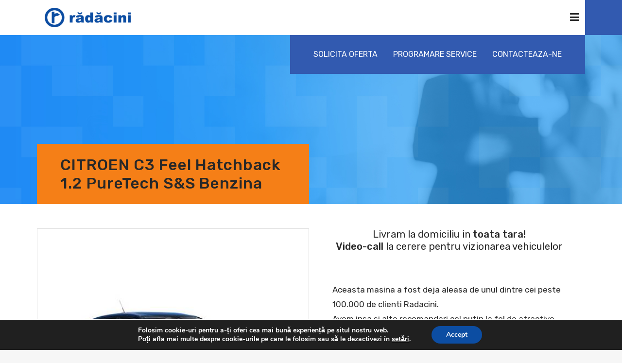

--- FILE ---
content_type: text/html; charset=UTF-8
request_url: https://stoc.radacini.ro/masini-noi/citroen-c3-feel-hatchback-1-2-puretech-ss-benzina-34/
body_size: 10967
content:
<!DOCTYPE html>
<html lang="ro-RO">
<head>
	<meta charset="UTF-8">
    <meta name="google-site-verification" content="lqp_BIL9blArRx9xohYYmEGJX17ZEsQbMHdhNWn45t0" />
	<!--[if IE]><meta http-equiv='X-UA-Compatible' content='IE=edge,chrome=1'><![endif]-->
	<meta name="viewport" content="width=device-width, initial-scale=1.0, maximum-scale=5.0">
	<link rel="icon" href="/favicon-16x16.png">
	<link rel="icon" href="/favicon-32x32.png">
	<link rel="profile" href="https://gmpg.org/xfn/11">
	<link rel="pingback" href="https://stoc.radacini.ro/xmlrpc.php">
    <link rel="preload" as="font" href="/wp-content/plugins/gdpr-cookie-compliance/dist/fonts/moovegdpr.ttf" crossorigin>
	<link rel="dns-prefetch" href="https://use.fontawesome.com/">

    


	<script>
		rdApp = { run: [] , ajaxURL: 'http://radacini.local/wp-admin/admin-ajax.php' };
	</script>
	
	<!-- Global site tag (gtag.js) - Google Analytics -->
    <script async src="https://www.googletagmanager.com/gtag/js?id=UA-167195606-1"></script>
    <script>
      window.dataLayer = window.dataLayer || [];
      function gtag(){dataLayer.push(arguments);}
      gtag('js', new Date());

      gtag('config', 'UA-167195606-1');
    </script>

<!-- start meta -->
   

<!-- Array
(
    [activ] => 0
    [marca] => CITROEN
    [model] => C3
    [Cod rezervare] => 64141
    [Culoare] => WPP0 - ALB
    [pret_de_lista] => 13016.577
    [oferta_speciala] => 11920.587
    [Echipare] => Feel
    [Motor] => 1.2 PureTech S&S
    [Combustibil] => Benzina
    [Transmisie] => Manuala
    [serie-sasiu] => 64141
    [Caroserie] => Hatchback
    [site_dms] => 
    [emisii_co2] => 97
    [Putere] => 83 CP
    [Disponibilitate stoc] => Fabricatie
    [link] => https://stoc.radacini.ro/masini-noi/citroen-c3-feel-hatchback-1-2-puretech-ss-benzina-34/
    [debug] => 1
)
-->    <meta name="description" content="Masina noua CITROEN C3 Feel Hatchback 1.2 PureTech S&#038;S Benzina cu codul de rezervare:  64141. Profita acum de pretul special! Livram la domiciliu in toata tara! Video-call la cerere pentru vizionarea vehiculelor. Daca vrei sa vezi acest model, te asteptam in showroomurile Radacini Grup.">
    <script type="application/ld+json">
    
    {"@context":"http://schema.org/","@type":"Product","name":"CITROEN C3 Feel Hatchback 1.2 PureTech S&#038;S Benzina","brand":"CITROEN","model":"C3","description":"Masina noua CITROEN C3 Feel Hatchback 1.2 PureTech S&#038;S Benzina cu codul de rezervare:  64141. Profita acum de pretul special! Livram la domiciliu in toata tara! Video-call la cerere pentru vizionarea vehiculelor. Daca vrei sa vezi acest model, te asteptam in showroomurile Radacini Grup.","url":"https://stoc.radacini.ro/masini-noi/citroen-c3-feel-hatchback-1-2-puretech-ss-benzina-34/","sku":"64141","mpn":"64141","color":"WPP0 - ALB","review":{"@type":"Review","reviewRating":{"@type":"Rating","ratingValue":5,"bestRating":"5"}},"offers":{"@type":"AggregateOffer","priceCurrency":"EUR","availability":"https://schema.org/OutOfStock","lowPrice":11921,"highPrice":13017,"itemCondition":"https://schema.org/NewCondition","offerCount":1},"manufacturer":{"@type":"Organization","name":"CITROEN"},"image":"https://stoc.radacini.ro/wp-content/uploads/2021/06/500x_500_131713.jpg"}    
    </script>		
    
    
    

<!-- end meta -->


	<link media="all" href="https://stoc.radacini.ro/wp-content/cache/autoptimize/css/autoptimize_23679486a46c5c2268fbe0056a126711.css" rel="stylesheet" /><title>CITROEN C3 Feel Hatchback 1.2 PureTech S&#038;S Benzina &#8211; Masini Noi &#8211; Radacini</title>
<link rel='dns-prefetch' href='//www.google.com' />
<link rel='dns-prefetch' href='//fonts.googleapis.com' />
<link rel='dns-prefetch' href='//use.fontawesome.com' />
<link rel='dns-prefetch' href='//s.w.org' />
		<script type="text/javascript">
			window._wpemojiSettings = {"baseUrl":"https:\/\/s.w.org\/images\/core\/emoji\/13.0.1\/72x72\/","ext":".png","svgUrl":"https:\/\/s.w.org\/images\/core\/emoji\/13.0.1\/svg\/","svgExt":".svg","source":{"concatemoji":"https:\/\/stoc.radacini.ro\/wp-includes\/js\/wp-emoji-release.min.js?ver=5.6.16"}};
			!function(e,a,t){var n,r,o,i=a.createElement("canvas"),p=i.getContext&&i.getContext("2d");function s(e,t){var a=String.fromCharCode;p.clearRect(0,0,i.width,i.height),p.fillText(a.apply(this,e),0,0);e=i.toDataURL();return p.clearRect(0,0,i.width,i.height),p.fillText(a.apply(this,t),0,0),e===i.toDataURL()}function c(e){var t=a.createElement("script");t.src=e,t.defer=t.type="text/javascript",a.getElementsByTagName("head")[0].appendChild(t)}for(o=Array("flag","emoji"),t.supports={everything:!0,everythingExceptFlag:!0},r=0;r<o.length;r++)t.supports[o[r]]=function(e){if(!p||!p.fillText)return!1;switch(p.textBaseline="top",p.font="600 32px Arial",e){case"flag":return s([127987,65039,8205,9895,65039],[127987,65039,8203,9895,65039])?!1:!s([55356,56826,55356,56819],[55356,56826,8203,55356,56819])&&!s([55356,57332,56128,56423,56128,56418,56128,56421,56128,56430,56128,56423,56128,56447],[55356,57332,8203,56128,56423,8203,56128,56418,8203,56128,56421,8203,56128,56430,8203,56128,56423,8203,56128,56447]);case"emoji":return!s([55357,56424,8205,55356,57212],[55357,56424,8203,55356,57212])}return!1}(o[r]),t.supports.everything=t.supports.everything&&t.supports[o[r]],"flag"!==o[r]&&(t.supports.everythingExceptFlag=t.supports.everythingExceptFlag&&t.supports[o[r]]);t.supports.everythingExceptFlag=t.supports.everythingExceptFlag&&!t.supports.flag,t.DOMReady=!1,t.readyCallback=function(){t.DOMReady=!0},t.supports.everything||(n=function(){t.readyCallback()},a.addEventListener?(a.addEventListener("DOMContentLoaded",n,!1),e.addEventListener("load",n,!1)):(e.attachEvent("onload",n),a.attachEvent("onreadystatechange",function(){"complete"===a.readyState&&t.readyCallback()})),(n=t.source||{}).concatemoji?c(n.concatemoji):n.wpemoji&&n.twemoji&&(c(n.twemoji),c(n.wpemoji)))}(window,document,window._wpemojiSettings);
		</script>
		
	



<link rel='stylesheet' id='fonts-css'  href='//fonts.googleapis.com/css?family=Open+Sans%3A300%2C400%2C600%2C700%7CRubik%3A300%2C400%2C500%2C700&#038;ver=5.6.16' type='text/css' media='all' />
<link rel='stylesheet' id='fontawesome-css'  href='//use.fontawesome.com/releases/v5.2.0/css/all.css?ver=5.6.16' type='text/css' media='all' />




<script type='text/javascript' src='https://stoc.radacini.ro/wp-includes/js/jquery/jquery.min.js?ver=3.5.1' id='jquery-core-js'></script>

<link rel="https://api.w.org/" href="https://stoc.radacini.ro/wp-json/" /><link rel="EditURI" type="application/rsd+xml" title="RSD" href="https://stoc.radacini.ro/xmlrpc.php?rsd" />
<link rel="wlwmanifest" type="application/wlwmanifest+xml" href="https://stoc.radacini.ro/wp-includes/wlwmanifest.xml" /> 
<link rel="canonical" href="https://stoc.radacini.ro/masini-noi/citroen-c3-feel-hatchback-1-2-puretech-ss-benzina-34/" />
<link rel='shortlink' href='https://stoc.radacini.ro/?p=32877' />
<link rel="alternate" type="application/json+oembed" href="https://stoc.radacini.ro/wp-json/oembed/1.0/embed?url=https%3A%2F%2Fstoc.radacini.ro%2Fmasini-noi%2Fcitroen-c3-feel-hatchback-1-2-puretech-ss-benzina-34%2F" />
<link rel="alternate" type="text/xml+oembed" href="https://stoc.radacini.ro/wp-json/oembed/1.0/embed?url=https%3A%2F%2Fstoc.radacini.ro%2Fmasini-noi%2Fcitroen-c3-feel-hatchback-1-2-puretech-ss-benzina-34%2F&#038;format=xml" />
		
		</head>

<body data-rsssl=1 class="masini-template-default single single-masini postid-32877">

	<header id="header" class="bg-white">
        <div class="container">
            <div class="row sm-p-0">
                <div class="col sm-pl-0 sm-pr-0">
                    <nav class="navbar navbar-expand-xl navbar-light bg-white">
                        
                        <a class="navbar-brand" href="//auto.radacini.ro" title="Radacini"><img src="https://stoc.radacini.ro/wp-content/uploads/2020/04/new_radacini_redesign.png" alt="Radacini"></a>

                        <button class="navbar-toggler" type="button" data-toggle="collapse" data-target="#navbarNav" aria-controls="navbarNav" aria-expanded="false" aria-label="Toggle navigation"><i class="fas fa-bars"></i></button>
                        
                        <div class="collapse navbar-collapse" id="navbarNav">
                            <ul id="menu-main-menu" class="navbar-nav ml-auto"><li id="menu-item-1852" class="underline-orange active menu-item menu-item-type-custom menu-item-object-custom menu-item-home menu-item-1852 nav-item"><a href="//stoc.radacini.ro/" class="nav-link">Auto noi</a></li>
<li id="menu-item-1853" class="underline-green menu-item menu-item-type-custom menu-item-object-custom menu-item-1853 nav-item"><a href="//autorulate.radacini.ro/" class="nav-link">Auto rulate</a></li>
<li id="menu-item-1854" class="underline-yellow menu-item menu-item-type-custom menu-item-object-custom menu-item-1854 nav-item"><a href="//auto.radacini.ro/oferte-speciale/" class="nav-link">Promotii</a></li>
<li id="menu-item-1855" class="underline-teal menu-item menu-item-type-custom menu-item-object-custom menu-item-1855 nav-item"><a href="//auto.radacini.ro/service/" class="nav-link">Service</a></li>
<li id="menu-item-1856" class="underline-navy menu-item menu-item-type-custom menu-item-object-custom menu-item-1856 nav-item"><a href="//auto.radacini.ro/showroom/" class="nav-link">Showroom</a></li>
<li id="menu-item-1857" class="underline-yellow menu-item menu-item-type-custom menu-item-object-custom menu-item-1857 nav-item"><a href="//auto.radacini.ro/blog" class="nav-link">Blog</a></li>
<li id="menu-item-1858" class="underline-navy menu-item menu-item-type-custom menu-item-object-custom menu-item-1858 nav-item"><a href="//auto.radacini.ro/servicii" class="nav-link">Radacini+</a></li>
<li id="menu-item-1859" class="menu-item menu-item-type-custom menu-item-object-custom menu-item-has-children menu-item-1859 nav-item dropdown"><a href="#" class="nav-link dropdown-toggle" data-toggle="dropdown" aria-expanded="false">Retea</a>
<div class="dropdown-menu dropdown-menu-right">
<a href="//auto.radacini.ro/retea/braila/" class=" dropdown-item">Braila</a><a href="//auto.radacini.ro/retea/brasov/" class=" dropdown-item">Brasov</a><a href="//auto.radacini.ro/retea/bucuresti/" class=" dropdown-item">Bucuresti</a><a href="//auto.radacini.ro/retea/constanta/" class=" dropdown-item">Constanta</a><a href="//auto.radacini.ro/retea/galati/" class=" dropdown-item">Galati</a><a href="//auto.radacini.ro/retea/otopeni/" class=" dropdown-item">Otopeni</a><a href="//auto.radacini.ro/retea/ploiesti/" class=" dropdown-item">Ploiesti</a><a href="//auto.radacini.ro/retea/popesti-leordeni/" class=" dropdown-item">Popesti Leordeni</a></div>
</li>
<li id="menu-item-1866" class="menu-item menu-item-type-custom menu-item-object-custom menu-item-has-children menu-item-1866 nav-item dropdown"><a href="#" class="nav-link dropdown-toggle" data-toggle="dropdown" aria-expanded="false">Radacini Grup</a>
<div class="dropdown-menu dropdown-menu-right">
<a href="//auto.radacini.ro/grup/" class=" dropdown-item">Despre noi</a><a href="//auto.radacini.ro/grup_en/" class=" dropdown-item">About us</a><a href="//auto.radacini.ro/grup_de/" class=" dropdown-item">Über uns</a><a href="//auto.radacini.ro/cariere/" class=" dropdown-item">Cariere</a><a href="//auto.radacini.ro/divizii/" class=" dropdown-item">Divizii</a><a href="//auto.radacini.ro/fundatia-radacini/" class=" dropdown-item">Fundația Rădăcini</a><a href="//auto.radacini.ro/contact/" class=" dropdown-item">Contact</a></div>
</li>
</ul>                        </div>

                    </nav>
                    <ul id="secondary-menu" class="nav"><li id="menu-item-1873" class="menu-item menu-item-type-custom menu-item-object-custom menu-item-1873"><a href="//auto.radacini.ro/contact?subiect=3">Solicita oferta</a></li>
<li id="menu-item-1874" class="menu-item menu-item-type-custom menu-item-object-custom menu-item-1874"><a href="//auto.radacini.ro/contact?subiect=4">Programare service</a></li>
<li id="menu-item-1875" class="menu-item menu-item-type-custom menu-item-object-custom menu-item-1875"><a href="//auto.radacini.ro/contact?subiect=2">Contacteaza-ne</a></li>
</ul>                </div>
            </div>
        </div>
    </header><!-- Array
(
    [activ] => 0
    [marca] => CITROEN
    [model] => C3
    [Cod rezervare] => 64141
    [Culoare] => WPP0 - ALB
    [pret_de_lista] => 13016.577
    [oferta_speciala] => 11920.587
    [Echipare] => Feel
    [Motor] => 1.2 PureTech S&S
    [Combustibil] => Benzina
    [Transmisie] => Manuala
    [serie-sasiu] => 64141
    [Caroserie] => Hatchback
    [site_dms] => 
    [emisii_co2] => 97
    [Putere] => 83 CP
    [Disponibilitate stoc] => Fabricatie
    [link] => https://stoc.radacini.ro/masini-noi/citroen-c3-feel-hatchback-1-2-puretech-ss-benzina-34/
    [debug] => 1
)
-->
<div class="wrapper content-section">

	<div class="container">
		<div class="row sm-p-0">
			<div class="col-xl-auto col-6 single-title">
				<div class="bg-orange h2 py-4 px-5 mb-0 font-weight-normal">
					<strong>CITROEN C3 Feel Hatchback 1.2 PureTech S&#038;S Benzina</strong>
				</div>
			</div>
		</div>
	</div>
	<div class="container box single_top_content">
		<div class="row">
			
			<div class="col-md-6" style="overflow:hidden">
                <div class="new_image" style="max-width: 600px;">
                
                    <img src='https://stoc.radacini.ro/wp-content/uploads/2021/06/500x_500_131713.jpg' style='width:100%' aria-label='CITROEN C3 Feel Hatchback 1.2 PureTech S&#038;S Benzina'>				</div>
			</div>

			<div class="col-md-6">
				<div >
                    <p class='text-center' style='font-size:120%;'>
                        Livram la domiciliu in <strong>toata tara!</strong><br>
<strong>Video-call</strong> la cerere pentru vizionarea vehiculelor                    </p>	
					<div class="new_info-text">
                        <p>Aceasta masina a fost deja aleasa de unul dintre cei peste 100.000 de clienti Radacini. <p>
                                  <p>Avem insa si alte recomandari cel putin la fel de atractive pentru tine. </p>
                                  <p>Gama larga de modele si culori cu livrare imediata din stoc.</p>
                                   
                                  <p>Cere acum o oferta personalizata de la consultantii Radacini. </p>
                                                      </div>
                <ol>
                                    </ol> 
                    
                    <a href='#' class=' p375 d-block bg-navy hover-cyan text-white px-5 py-4 w-100 mt-auto  solicitaOferta'  
                        data-toggle="modal"  
                        data-target="#FormularBDC"
                        data-marca="CITROEN" 
                        data-model="C3" 
                        data-serialno="64141" 
                        data-link="https://stoc.radacini.ro/masini-noi/citroen-c3-feel-hatchback-1-2-puretech-ss-benzina-34/" 
                        data-oras="" 
                        data-site="" 
                    >Solicita un model alternativ unui consilier Rădăcini
                    <i class="fas fa-angle-right"></i>
                    </a>
                     


                    
				</div>
			</div>

		</div>
	</div>
	
	<div class="container detalii">
		<div class="row">
			<div class="col-md-3 ">
				<div class="titlu-filtre filter-main-title" >
					<h2 style="color:black;font-weight: 500;">Detalii autovehicul</h2>
				</div>
			</div>
		</div>
	</div>
	<div class="container box new-details-stoc ">
        <div class="w-100 px-5 list-details">
            <h3  class="bg-navy p-2 text-white">Dotari Tehnice</h3>
            <ul class="row detaliiTehnice">
            </ul><p></p><h3  class="bg-navy p-2 text-white">Dotari standard</h3><ul class="row detaliiTehnice"></ul>
            <p></p>
                
                    <a href='#' class=' p375 d-block bg-navy hover-cyan text-white px-5 py-4 w-100 mt-auto  solicitaOferta'  
                        data-toggle="modal"  
                        data-target="#FormularBDC"
                        data-marca="CITROEN" 
                        data-model="C3" 
                        data-serialno="64141" 
                        data-link="https://stoc.radacini.ro/masini-noi/citroen-c3-feel-hatchback-1-2-puretech-ss-benzina-34/" 
                        data-oras="" 
                        data-site="" 
                    >Solicita un model alternativ unui consilier Rădăcini
                    <i class="fas fa-angle-right"></i>
                    </a>

                            </div>
        
	</div>

	
	<!-- Modal -->
	<div class="modal fade" id="FormularOferta" tabindex="-1" role="dialog" aria-hidden="true">
        <div class="modal-dialog modal-dialog-centered" role="document" style="margin-top:80px;">
            <div class="modal-content">
            <div class="modal-header">
                <h2 class="modal-title" id="ModalTitle">Solicitare Oferta</h2>
                <button type="button" class="close" data-dismiss="modal" aria-label="Close">
                <span aria-hidden="true">&times;</span>
                </button>
            </div>
            <div class="modal-body">
                <p>Pentru a raspunde cererii dumneavoastra avem nevoie de urmatoarele date:</p>
                <div role="form" class="wpcf7" id="wpcf7-f20875-p32877-o1" lang="en-US" dir="ltr">
<div class="screen-reader-response"><p role="status" aria-live="polite" aria-atomic="true"></p> <ul></ul></div>
<form action="/masini-noi/citroen-c3-feel-hatchback-1-2-puretech-ss-benzina-34/#wpcf7-f20875-p32877-o1" method="post" class="wpcf7-form init" novalidate="novalidate" data-status="init">
<div style="display: none;">
<input type="hidden" name="_wpcf7" value="20875" />
<input type="hidden" name="_wpcf7_version" value="5.3.2" />
<input type="hidden" name="_wpcf7_locale" value="en_US" />
<input type="hidden" name="_wpcf7_unit_tag" value="wpcf7-f20875-p32877-o1" />
<input type="hidden" name="_wpcf7_container_post" value="32877" />
<input type="hidden" name="_wpcf7_posted_data_hash" value="" />
<input type="hidden" name="_wpcf7_recaptcha_response" value="" />
</div>
<div class="row">
<div class="col-sm-12">
<div class="row">
<div class="col-sm-12">
<div class="field-group"><span class="wpcf7-form-control-wrap nume"><input type="text" name="nume" value="" size="40" class="wpcf7-form-control wpcf7-text wpcf7-validates-as-required form-control" aria-required="true" aria-invalid="false" placeholder="Nume" /></span></div>
</div>
<div class="col-sm-12">
<div class="field-group"><span class="wpcf7-form-control-wrap prenume"><input type="text" name="prenume" value="" size="40" class="wpcf7-form-control wpcf7-text wpcf7-validates-as-required form-control" aria-required="true" aria-invalid="false" placeholder="Prenume" /></span></div>
</div>
<div class="col-sm-12">
<div class="field-group"><span class="wpcf7-form-control-wrap email"><input type="email" name="email" value="" size="40" class="wpcf7-form-control wpcf7-text wpcf7-email wpcf7-validates-as-required wpcf7-validates-as-email form-control" aria-required="true" aria-invalid="false" placeholder="Email" /></span></div>
</div>
<div class="col-sm-12">
<div class="field-group"><span class="wpcf7-form-control-wrap telefon"><input type="tel" name="telefon" value="" size="40" maxlength="14" minlength="10" class="wpcf7-form-control wpcf7-text wpcf7-tel wpcf7-validates-as-required wpcf7-validates-as-tel form-control" aria-required="true" aria-invalid="false" placeholder="Telefon" /></span></div>
</div>
<div class="col-sm-12">
<div class="field-group"><span class="wpcf7-form-control-wrap remat"><span class="wpcf7-form-control wpcf7-checkbox" id="remat"><span class="wpcf7-list-item first last"><input type="checkbox" name="remat[]" value="1" /><span class="wpcf7-list-item-label">1</span></span></span></span></div>
</div>
<div class="col">
<div class="field-group">
                    <span class="wpcf7-form-control-wrap mesaj"><textarea name="mesaj" cols="40" rows="10" class="wpcf7-form-control wpcf7-textarea wpcf7-validates-as-required mh mb-5 form-control" aria-required="true" aria-invalid="false" placeholder="Mesaj"></textarea></span>
                </div>
</p></div>
<div class="col-sm-12">
                        <span class="wpcf7-form-control-wrap terms"><span class="wpcf7-form-control wpcf7-checkbox wpcf7-validates-as-required"><span class="wpcf7-list-item first last"><label><input type="checkbox" name="terms[]" value="Sunt de acord ca datele mele cu caracter personal sa fie prelucrate pentru gestionarea cererii mele in coformitate cu Informarea privind prelucrearea datelor cu caracter personal." /><span class="wpcf7-list-item-label">Sunt de acord ca datele mele cu caracter personal sa fie prelucrate pentru gestionarea cererii mele in coformitate cu Informarea privind prelucrearea datelor cu caracter personal.</span></label></span></span></span>
                </div>
</p></div>
</p></div>
</div>
<input type="hidden" name="model" value="" class="wpcf7-form-control wpcf7-hidden" id="L_model" />
<input type="hidden" name="make" value="" class="wpcf7-form-control wpcf7-hidden" id="L_make" />
<input type="hidden" name="oras" value="" class="wpcf7-form-control wpcf7-hidden" id="L_oras" />
<input type="hidden" name="site" value="" class="wpcf7-form-control wpcf7-hidden" id="L_site" />
<input type="hidden" name="created" value="" class="wpcf7-form-control wpcf7-hidden" id="L_created" />
<input type="hidden" name="sursa" value="" class="wpcf7-form-control wpcf7-hidden" id="L_sursa" />
<input type="hidden" name="subiect" value="" class="wpcf7-form-control wpcf7-hidden" id="L_subiect" />
<input type="hidden" name="link" value="" class="wpcf7-form-control wpcf7-hidden" id="L_link" />
<input type="hidden" name="serialno" value="" class="wpcf7-form-control wpcf7-hidden" id="L_serialno" />
<p class="text-right"><button type="submit" class="btn btn-navy">Trimite Cererea</button></p>
<input type='hidden' class='wpcf7-pum' value='{"closepopup":false,"closedelay":0,"openpopup":false,"openpopup_id":0}' /><div class="wpcf7-response-output" aria-hidden="true"></div></form></div>            </div>
            <!--
            <div class="modal-footer">
                <button type="button" class="btn btn-secondary" data-dismiss="modal">Renunta</button>
            </div>
            -->
            </div>
        </div>
	</div>

    <div class="modal fade" id="FormularBDC" tabindex="-1" role="dialog" aria-hidden="true">
        <div class="modal-dialog modal-dialog-centered" role="document" style="margin-top:80px;">
            <div class="modal-content">
            <div class="modal-header">
                <h2 class="modal-title" id="ModalTitle">Solicitare Oferta</h2>
                <button type="button" class="close" data-dismiss="modal" aria-label="Close">
                <span aria-hidden="true">&times;</span>
                </button>
            </div>
            <div class="modal-body">
                <p>Pentru a raspunde cererii dumneavoastra avem nevoie de urmatoarele date:</p>
                <div role="form" class="wpcf7" id="wpcf7-f25594-p32877-o2" lang="en-US" dir="ltr">
<div class="screen-reader-response"><p role="status" aria-live="polite" aria-atomic="true"></p> <ul></ul></div>
<form action="/masini-noi/citroen-c3-feel-hatchback-1-2-puretech-ss-benzina-34/#wpcf7-f25594-p32877-o2" method="post" class="wpcf7-form init" novalidate="novalidate" data-status="init">
<div style="display: none;">
<input type="hidden" name="_wpcf7" value="25594" />
<input type="hidden" name="_wpcf7_version" value="5.3.2" />
<input type="hidden" name="_wpcf7_locale" value="en_US" />
<input type="hidden" name="_wpcf7_unit_tag" value="wpcf7-f25594-p32877-o2" />
<input type="hidden" name="_wpcf7_container_post" value="32877" />
<input type="hidden" name="_wpcf7_posted_data_hash" value="" />
<input type="hidden" name="_wpcf7_recaptcha_response" value="" />
</div>
<div class="row">
<div class="col-sm-12">
<div class="row">
<div class="col-sm-12">
<div class="field-group"><span class="wpcf7-form-control-wrap nume"><input type="text" name="nume" value="" size="40" class="wpcf7-form-control wpcf7-text wpcf7-validates-as-required form-control" aria-required="true" aria-invalid="false" placeholder="Nume" /></span></div>
</div>
<div class="col-sm-12">
<div class="field-group"><span class="wpcf7-form-control-wrap prenume"><input type="text" name="prenume" value="" size="40" class="wpcf7-form-control wpcf7-text wpcf7-validates-as-required form-control" aria-required="true" aria-invalid="false" placeholder="Prenume" /></span></div>
</div>
<div class="col-sm-12">
<div class="field-group"><span class="wpcf7-form-control-wrap email"><input type="email" name="email" value="" size="40" class="wpcf7-form-control wpcf7-text wpcf7-email wpcf7-validates-as-required wpcf7-validates-as-email form-control" aria-required="true" aria-invalid="false" placeholder="Email" /></span></div>
</div>
<div class="col-sm-12">
<div class="field-group"><span class="wpcf7-form-control-wrap telefon"><input type="tel" name="telefon" value="" size="40" maxlength="14" minlength="10" class="wpcf7-form-control wpcf7-text wpcf7-tel wpcf7-validates-as-required wpcf7-validates-as-tel form-control" aria-required="true" aria-invalid="false" placeholder="Telefon" /></span></div>
</div>
<div class="col-sm-12">
<div class="field-group"><span class="wpcf7-form-control-wrap remat"><span class="wpcf7-form-control wpcf7-checkbox" id="remat"><span class="wpcf7-list-item first last"><input type="checkbox" name="remat[]" value="Doresc oferta prin programul Remat" /><span class="wpcf7-list-item-label">Doresc oferta prin programul Remat</span></span></span></span></div>
</div>
<div class="col">
<div class="field-group">
                    <span class="wpcf7-form-control-wrap mesaj"><textarea name="mesaj" cols="40" rows="10" class="wpcf7-form-control wpcf7-textarea wpcf7-validates-as-required mh mb-5 form-control" aria-required="true" aria-invalid="false" placeholder="Mesaj"></textarea></span>
                </div>
</p></div>
<div class="col-sm-12">
                        <span class="wpcf7-form-control-wrap terms"><span class="wpcf7-form-control wpcf7-checkbox wpcf7-validates-as-required"><span class="wpcf7-list-item first last"><label><input type="checkbox" name="terms[]" value="Sunt de acord ca datele mele cu caracter personal sa fie prelucrate pentru gestionarea cererii mele in coformitate cu Informarea privind prelucrearea datelor cu caracter personal." /><span class="wpcf7-list-item-label">Sunt de acord ca datele mele cu caracter personal sa fie prelucrate pentru gestionarea cererii mele in coformitate cu Informarea privind prelucrearea datelor cu caracter personal.</span></label></span></span></span>
                </div>
</p></div>
</p></div>
</div>
<input type="hidden" name="subiect" value="Alternativa la Masina indisponibila" class="wpcf7-form-control wpcf7-hidden" />
<p><span class="wpcf7-form-control-wrap marca"><input type="hidden" name="marca" value="CITROEN" size="40" class="wpcf7-form-control wpcf7dtx-dynamictext wpcf7-dynamichidden" aria-invalid="false" /></span><span class="wpcf7-form-control-wrap model"><input type="hidden" name="model" value="C3" size="40" class="wpcf7-form-control wpcf7dtx-dynamictext wpcf7-dynamichidden" aria-invalid="false" /></span><span class="wpcf7-form-control-wrap site"><input type="hidden" name="site" value="https://stoc.radacini.ro" size="40" class="wpcf7-form-control wpcf7dtx-dynamictext wpcf7-dynamichidden" aria-invalid="false" /></span><span class="wpcf7-form-control-wrap link"><input type="hidden" name="link" value="https://stoc.radacini.ro:443/masini-noi/citroen-c3-feel-hatchback-1-2-puretech-ss-benzina-34/" size="40" class="wpcf7-form-control wpcf7dtx-dynamictext wpcf7-dynamichidden" aria-invalid="false" /></span><span class="wpcf7-form-control-wrap serialno"><input type="hidden" name="serialno" value="64141" size="40" class="wpcf7-form-control wpcf7dtx-dynamictext wpcf7-dynamichidden" aria-invalid="false" /></span></p>
<p class="text-right"><button type="submit" class="btn btn-navy">Trimite Cererea</button></p>
<input type='hidden' class='wpcf7-pum' value='{"closepopup":false,"closedelay":0,"openpopup":false,"openpopup_id":0}' /><div class="wpcf7-response-output" aria-hidden="true"></div></form></div>            </div>
            <!--
            <div class="modal-footer">
                <button type="button" class="btn btn-secondary" data-dismiss="modal">Renunta</button>
            </div>
            -->
            </div>
        </div>
	</div>

	<script>
                   jQuery(document).ready(function($){

                    $('#remat .wpcf7-list-item-label').text('Doresc oferta prin programul Remat');

                        //console.log('pagina detaliu ');
                    	var today = new Date();
                    	var date = today.getFullYear()+'-'+(today.getMonth()+1)+'-'+today.getDate();
                    	var time = today.getHours() + ":" + today.getMinutes() + ":" + today.getSeconds();
						var dateTime = date+' '+time;
					//	console.log('created',dateTime);

						$('.solicitaOferta').on( "click", function(){
							console.log('am apasat pe oferta');
							
							console.log(jQuery(this).data());

                            document.getElementById("L_make").value = jQuery(this).data('marca');
                            document.getElementById("L_model").value = jQuery(this).data('model');
                            document.getElementById("L_oras").value = jQuery(this).data('oras');
                            document.getElementById("L_site").value = jQuery(this).data('site');
                            document.getElementById("L_link").value = jQuery(this).data('link');
                            document.getElementById("L_serialno").value = jQuery(this).data('serialno');
                            document.getElementById("L_subiect").value = 'Solicita Oferta';
                            document.getElementById("L_created").value = dateTime;

							//jQuery('#L_make').val(jQuery(this).data('marca'));
							//jQuery('#L_model').val(jQuery(this).data('model'));
							//jQuery('#L_oras').val(jQuery(this).data('oras'));
							//jQuery('#L_site').val(jQuery(this).data('site'));
							//jQuery('#L_link').val(jQuery(this).data('link'));
							//jQuery('#L_serialno').val(jQuery(this).data('serialno'));
							//jQuery('#L_subiect').val('Solicita Oferta');
							//jQuery('#L_created').val(dateTime);

						});
					});
	</script>	

</div>


	
	<!-- \/ =============== FOOTER =============== \/ -->
<div class="new-pre-footer">
		<div class="container">
			<div class="row valign">
				<div class="col-md-12">
					
									    <div class="image-links">
						<a target="_blank" href="https://opel.radacini.ro/" aria-label="Opel" rel="noopener">
							<noscript><img src="/wp-content/uploads/2020/04/n_opel.png" alt="Radacini Auto Noi"></noscript><img class="lazyload" src='data:image/svg+xml,%3Csvg%20xmlns=%22http://www.w3.org/2000/svg%22%20viewBox=%220%200%20210%20140%22%3E%3C/svg%3E' data-src="/wp-content/uploads/2020/04/n_opel.png" alt="Radacini Auto Noi">
						</a>
						<a target="_blank" href="http://www.dariusmotors.ro/"  aria-label="Volkswagen" rel="noopener">
							<noscript><img src="/wp-content/uploads/2020/04/new-vw-logo-55x55.png" alt="Radacini Auto Noi"></noscript><img class="lazyload" src='data:image/svg+xml,%3Csvg%20xmlns=%22http://www.w3.org/2000/svg%22%20viewBox=%220%200%20210%20140%22%3E%3C/svg%3E' data-src="/wp-content/uploads/2020/04/new-vw-logo-55x55.png" alt="Radacini Auto Noi">
						</a>
						<a target="_blank" href="http://arian-motors.dealer-mazda.ro/"  aria-label="Mazda" rel="noopener">
							<noscript><img src="/wp-content/uploads/2020/04/MazdaLogo-60x55.png" alt="Radacini Auto Noi"></noscript><img class="lazyload" src='data:image/svg+xml,%3Csvg%20xmlns=%22http://www.w3.org/2000/svg%22%20viewBox=%220%200%20210%20140%22%3E%3C/svg%3E' data-src="/wp-content/uploads/2020/04/MazdaLogo-60x55.png" alt="Radacini Auto Noi">
						</a>
						<a target="_blank" href="http://www.suzuki-radacini.ro"  aria-label="Suzuki" rel="noopener">
							<noscript><img src="/wp-content/uploads/2020/04/n_suzuki.png" alt="Radacini Auto Noi"></noscript><img class="lazyload" src='data:image/svg+xml,%3Csvg%20xmlns=%22http://www.w3.org/2000/svg%22%20viewBox=%220%200%20210%20140%22%3E%3C/svg%3E' data-src="/wp-content/uploads/2020/04/n_suzuki.png" alt="Radacini Auto Noi">
						</a>
						<a target="_blank" href="http://honda.radacini.ro/"  aria-label="Honda" rel="noopener">
							<noscript><img src="/wp-content/uploads/2020/04/n_honda.png" alt="Radacini Auto Noi"></noscript><img class="lazyload" src='data:image/svg+xml,%3Csvg%20xmlns=%22http://www.w3.org/2000/svg%22%20viewBox=%220%200%20210%20140%22%3E%3C/svg%3E' data-src="/wp-content/uploads/2020/04/n_honda.png" alt="Radacini Auto Noi">
						</a>
						<a target="_blank" href="http://www.peugeotgalati.ro/"  aria-label="Peugeot" rel="noopener">
							<noscript><img src="/wp-content/uploads/2020/04/n_peugeot.png" alt="Radacini Auto Noi"></noscript><img class="lazyload" src='data:image/svg+xml,%3Csvg%20xmlns=%22http://www.w3.org/2000/svg%22%20viewBox=%220%200%20210%20140%22%3E%3C/svg%3E' data-src="/wp-content/uploads/2020/04/n_peugeot.png" alt="Radacini Auto Noi">
						</a>
						<a target="_blank" href="http://citroen.radacini.ro/"  aria-label="Citroen" rel="noopener">
							<noscript><img src="/wp-content/uploads/2020/04/n_citroen.png" alt="Radacini Auto Noi"></noscript><img class="lazyload" src='data:image/svg+xml,%3Csvg%20xmlns=%22http://www.w3.org/2000/svg%22%20viewBox=%220%200%20210%20140%22%3E%3C/svg%3E' data-src="/wp-content/uploads/2020/04/n_citroen.png" alt="Radacini Auto Noi">
						</a>
						<a target="_blank" href="https://www.audi.ro/d/10220-darius-motors/service-accesorii"  aria-label="Service Audi" rel="noopener">
							<noscript><img src="/wp-content/uploads/2020/04/Audi-Service-52x55.png" alt="Radacini Auto Noi"></noscript><img class="lazyload" src='data:image/svg+xml,%3Csvg%20xmlns=%22http://www.w3.org/2000/svg%22%20viewBox=%220%200%20210%20140%22%3E%3C/svg%3E' data-src="/wp-content/uploads/2020/04/Audi-Service-52x55.png" alt="Radacini Auto Noi">
						</a>
					</div>
				</div>
			</div>
		</div>	
	</div>

	<footer id="footer" class="py-5 bg-navy text-white">
	    <div class="container">
	        <div class="row">
	            <div class="col-md col-sm-6">
	            	<aside id="custom_html-2" class="widget_text widget widget_custom_html"><div class="textwidget custom-html-widget"><ul>
	<li><a href="//auto.radacini.ro/termeni-si-conditii/" rel="noopener">Termeni si conditii</a></li>
	<li><a href="//auto.radacini.ro/politica-de-confidentialitate/" rel="noopener">Prelucrarea datelor cu caracter personal</a></li>
	<li><a href="//auto.radacini.ro/politica-de-utilizare-cookie-uri/" rel="noopener">Politica de utilizare a cookie-urilor</a></li>
</ul></div></aside>				</div>

	            <div class="col-md-1 no-mobile"></div>

	            <div class="col-md col-sm-6">
	            	<aside id="custom_html-3" class="widget_text widget widget_custom_html"><div class="textwidget custom-html-widget"><ul>
	<li><a href="//auto.radacini.ro/protectia-mediului/" rel="noopener">Protectia mediului</a></li>
	<li><a href="http://www.anpc.gov.ro/" rel="noopener">Protectia consumatorilor - ANPC </a></li>
	<li><a href="//auto.radacini.ro/contact/" rel="noopener">Contact</a></li>
</ul></div></aside>				</div>

	            <div class="col-md-1 no-mobile"></div>

	            <div class="col-md copy">
	                <p><a href="http://radacini.ro/" aria-label="Radacini"><noscript><img src="https://stoc.radacini.ro/wp-content/themes/autorulate/img/logo_radacini_white.png" aria-label="Radacini"></noscript><img class="lazyload" src='data:image/svg+xml,%3Csvg%20xmlns=%22http://www.w3.org/2000/svg%22%20viewBox=%220%200%20210%20140%22%3E%3C/svg%3E' data-src="https://stoc.radacini.ro/wp-content/themes/autorulate/img/logo_radacini_white.png" aria-label="Radacini"></a></p>
	                <p>Copyright 2025 Radacini Grup. creat de <a href="http://www.imagient.ro/" target="_blank" rel="noopener">imagient</a></p>
	            </div>

	        </div>
	    </div>
	</footer>

<script>
	(function($) {
		$('select[name="menu-84"] option:first-child').text('Oras');
		$('select[name="menu-982"] option:first-child').text('Subiect');
	})(jQuery);
</script>

  <aside id="moove_gdpr_cookie_info_bar" class="moove-gdpr-info-bar-hidden moove-gdpr-align-center moove-gdpr-dark-scheme gdpr_infobar_postion_bottom" role="note" aria-label="GDPR Cookie Banner">
    <div class="moove-gdpr-info-bar-container">
      <div class="moove-gdpr-info-bar-content">
        
<div class="moove-gdpr-cookie-notice">
  <p>Folosim cookie-uri pentru a-ți oferi cea mai bună experiență pe situl nostru web.</p><p>Poți afla mai multe despre cookie-urile pe care le folosim sau să le dezactivezi în <span data-href="#moove_gdpr_cookie_modal" class="change-settings-button">setări</span>.</p></div>
<!--  .moove-gdpr-cookie-notice -->        
<div class="moove-gdpr-button-holder">
  <button class="mgbutton moove-gdpr-infobar-allow-all" aria-label="Accept">Accept</button>
  </div>
<!--  .button-container -->      </div>
      <!-- moove-gdpr-info-bar-content -->
    </div>
    <!-- moove-gdpr-info-bar-container -->
  </aside>
  <!-- #moove_gdpr_cookie_info_bar  -->
<noscript><style>.lazyload{display:none;}</style></noscript><script data-noptimize="1">window.lazySizesConfig=window.lazySizesConfig||{};window.lazySizesConfig.loadMode=1;</script><script async data-noptimize="1" src='https://stoc.radacini.ro/wp-content/plugins/autoptimize/classes/external/js/lazysizes.min.js?ao_version=2.8.1'></script><script type='text/javascript' id='contact-form-7-js-extra'>
/* <![CDATA[ */
var wpcf7 = {"apiSettings":{"root":"https:\/\/stoc.radacini.ro\/wp-json\/contact-form-7\/v1","namespace":"contact-form-7\/v1"}};
/* ]]> */
</script>

<script type='text/javascript' id='wpcf7-redirect-script-js-extra'>
/* <![CDATA[ */
var wpcf7r = {"ajax_url":"https:\/\/stoc.radacini.ro\/wp-admin\/admin-ajax.php"};
/* ]]> */
</script>

<script type='text/javascript' src='https://www.google.com/recaptcha/api.js?render=6LedZvkZAAAAAPrCGWKPJyuw2uEPNeGyTnbez6JP&#038;ver=3.0' id='google-recaptcha-js'></script>
<script type='text/javascript' id='wpcf7-recaptcha-js-extra'>
/* <![CDATA[ */
var wpcf7_recaptcha = {"sitekey":"6LedZvkZAAAAAPrCGWKPJyuw2uEPNeGyTnbez6JP","actions":{"homepage":"homepage","contactform":"contactform"}};
/* ]]> */
</script>


<script type='text/javascript' id='moove_gdpr_frontend-js-extra'>
/* <![CDATA[ */
var moove_frontend_gdpr_scripts = {"ajaxurl":"https:\/\/stoc.radacini.ro\/wp-admin\/admin-ajax.php","post_id":"32877","plugin_dir":"https:\/\/stoc.radacini.ro\/wp-content\/plugins\/gdpr-cookie-compliance","show_icons":"all","is_page":"","strict_init":"1","enabled_default":{"third_party":0,"advanced":0},"geo_location":"false","force_reload":"false","is_single":"1","hide_save_btn":"false","current_user":"0","cookie_expiration":"365"};
/* ]]> */
</script>




<!-- V1 -->
<div id="moove_gdpr_cookie_modal" class="gdpr_lightbox-hide" role="complementary" aria-label="GDPR Settings Screen">
  <div class="moove-gdpr-modal-content moove-clearfix logo-position-left moove_gdpr_modal_theme_v1">
    <button class="moove-gdpr-modal-close" aria-label="Close GDPR Cookie Settings">
      <span class="gdpr-sr-only">Close GDPR Cookie Settings</span>
      <span class="gdpr-icon moovegdpr-arrow-close"></span>
    </button>
    <div class="moove-gdpr-modal-left-content">
      
<div class="moove-gdpr-company-logo-holder">
  <noscript><img src="https://stoc.radacini.ro/wp-content/plugins/gdpr-cookie-compliance/dist/images/gdpr-logo.png" alt="Masini Noi - Radacini" title="Masini Noi - Radacini"   width="350"  height="233"  class="img-responsive" /></noscript><img src='data:image/svg+xml,%3Csvg%20xmlns=%22http://www.w3.org/2000/svg%22%20viewBox=%220%200%20350%20233%22%3E%3C/svg%3E' data-src="https://stoc.radacini.ro/wp-content/plugins/gdpr-cookie-compliance/dist/images/gdpr-logo.png" alt="Masini Noi - Radacini" title="Masini Noi - Radacini"   width="350"  height="233"  class="lazyload img-responsive" />
</div>
<!--  .moove-gdpr-company-logo-holder -->      <ul id="moove-gdpr-menu">
        
<li class="menu-item-on menu-item-privacy_overview menu-item-selected">
  <button data-href="#privacy_overview" class="moove-gdpr-tab-nav" aria-label="Prezentare generală a confidențialității">
    <span class="gdpr-svg-icon">
      <svg class="icon icon-privacy-overview" viewBox="0 0 26 32">
        <path d="M11.082 27.443l1.536 0.666 1.715-0.717c5.018-2.099 8.294-7.014 8.294-12.442v-5.734l-9.958-5.325-9.702 5.325v5.862c0 5.376 3.2 10.24 8.115 12.365zM4.502 10.138l8.166-4.506 8.397 4.506v4.813c0 4.838-2.893 9.19-7.347 11.034l-1.101 0.461-0.922-0.41c-4.352-1.894-7.194-6.195-7.194-10.957v-4.941zM12.029 14.259h1.536v7.347h-1.536v-7.347zM12.029 10.394h1.536v2.483h-1.536v-2.483z" fill="currentColor"></path>
      </svg>      
    </span> 
    <span class="gdpr-nav-tab-title">Prezentare generală a confidențialității</span>
  </button>
</li>

  <li class="menu-item-strict-necessary-cookies menu-item-off">
    <button data-href="#strict-necessary-cookies" class="moove-gdpr-tab-nav" aria-label="Cookie-urile strict necesare">
      <span class="gdpr-svg-icon">
        <svg class="icon icon-strict-necessary" viewBox="0 0 26 32">
          <path d="M22.685 5.478l-9.984 10.752-2.97-4.070c-0.333-0.461-0.973-0.538-1.434-0.205-0.435 0.333-0.538 0.947-0.23 1.408l3.686 5.094c0.179 0.256 0.461 0.41 0.768 0.435h0.051c0.282 0 0.538-0.102 0.742-0.307l10.854-11.699c0.358-0.435 0.333-1.075-0.102-1.434-0.384-0.384-0.998-0.358-1.382 0.026v0zM22.301 12.954c-0.563 0.102-0.922 0.64-0.794 1.203 0.128 0.614 0.179 1.229 0.179 1.843 0 5.094-4.122 9.216-9.216 9.216s-9.216-4.122-9.216-9.216 4.122-9.216 9.216-9.216c1.536 0 3.021 0.384 4.378 1.101 0.512 0.23 1.126 0 1.357-0.538 0.205-0.461 0.051-0.998-0.384-1.254-5.478-2.944-12.314-0.922-15.283 4.557s-0.922 12.314 4.557 15.258 12.314 0.922 15.258-4.557c0.896-1.638 1.357-3.482 1.357-5.35 0-0.768-0.077-1.51-0.23-2.253-0.102-0.538-0.64-0.896-1.178-0.794z" fill="currentColor"></path>
        </svg>
      </span> 
      <span class="gdpr-nav-tab-title">Cookie-urile strict necesare</span>
    </button>
  </li>




      </ul>
      
<div class="moove-gdpr-branding-cnt">
  
		<a href="https://wordpress.org/plugins/gdpr-cookie-compliance" target="_blank" rel="noopener noreferrer nofollow" class='moove-gdpr-branding'>Powered by&nbsp; <span>GDPR Cookie Compliance</span></a>
		</div>
<!--  .moove-gdpr-branding -->    </div>
    <!--  .moove-gdpr-modal-left-content -->
    <div class="moove-gdpr-modal-right-content">
      <div class="moove-gdpr-modal-title">
         
      </div>
      <!-- .moove-gdpr-modal-ritle -->
      <div class="main-modal-content">

        <div class="moove-gdpr-tab-content">
          
<div id="privacy_overview" class="moove-gdpr-tab-main">
      <span class="tab-title">Prezentare generală a confidențialității</span>
    <div class="moove-gdpr-tab-main-content">
  	<p>Acest sit folosește cookie-uri pentru a-ți putea oferi cea mai bună experiență în utilizare. Informațiile cookie sunt stocate în browser-ul tău și au rolul de a te recunoaște când te întorci pe situl nostru și de a ajuta echipa noastră să înțeleagă care sunt secțiunile sitului pe care le găsești mai interesante și mai utile.</p>
  	  </div>
  <!--  .moove-gdpr-tab-main-content -->

</div>
<!-- #privacy_overview -->          
  <div id="strict-necessary-cookies" class="moove-gdpr-tab-main" style="display:none">
    <span class="tab-title">Cookie-urile strict necesare</span>
    <div class="moove-gdpr-tab-main-content">
      <p>Cookie-urile strict necesar trebuie să fie activate tot timpul, astfel îți putem salva preferințele pentru setările cookie-urilor.</p>
      <div class="moove-gdpr-status-bar ">
        <div class="gdpr-cc-form-wrap">
          <div class="gdpr-cc-form-fieldset">
            <label class="cookie-switch" for="moove_gdpr_strict_cookies">    
              <span class="gdpr-sr-only">Enable or Disable Cookies</span>        
              <input type="checkbox" aria-label="Cookie-urile strict necesare"  value="check" name="moove_gdpr_strict_cookies" id="moove_gdpr_strict_cookies">
              <span class="cookie-slider cookie-round" data-text-enable="Activat" data-text-disabled="Dezactivat"></span>
            </label>
          </div>
          <!-- .gdpr-cc-form-fieldset -->
        </div>
        <!-- .gdpr-cc-form-wrap -->
      </div>
      <!-- .moove-gdpr-status-bar -->
              <div class="moove-gdpr-strict-warning-message" style="margin-top: 10px;">
          <p>Dacă dezactivezi aceste cookie-uri, nu vom putea să-ți salvăm preferințele. Aceasta înseamnă că de fiecare dată când vizitezi acest sit va trebui să activezi sau să dezactivezi cookie-urile din nou.</p>
        </div>
        <!--  .moove-gdpr-tab-main-content -->
                                              
    </div>
    <!--  .moove-gdpr-tab-main-content -->
  </div>
  <!-- #strict-necesarry-cookies -->
          
          
          
        </div>
        <!--  .moove-gdpr-tab-content -->
      </div>
      <!--  .main-modal-content -->
      <div class="moove-gdpr-modal-footer-content">
        <div class="moove-gdpr-button-holder">
  <button class="mgbutton moove-gdpr-modal-allow-all button-visible"  aria-label="Activare toate">Activare toate</button>
  <button class="mgbutton moove-gdpr-modal-save-settings button-visible" aria-label="Salvează setările">Salvează setările</button>
</div>
<!--  .moove-gdpr-button-holder -->      </div>
      <!--  .moove-gdpr-modal-footer-content -->
    </div>
    <!--  .moove-gdpr-modal-right-content -->

    <div class="moove-clearfix"></div>

  </div>
  <!--  .moove-gdpr-modal-content -->
</div>
<!-- #moove_gdpr_cookie_modal  -->
<script defer src="https://stoc.radacini.ro/wp-content/cache/autoptimize/js/autoptimize_5accacbeedc3245853ab47e5392bbb0c.js"></script></body>
</html>


--- FILE ---
content_type: text/html; charset=utf-8
request_url: https://www.google.com/recaptcha/api2/anchor?ar=1&k=6LedZvkZAAAAAPrCGWKPJyuw2uEPNeGyTnbez6JP&co=aHR0cHM6Ly9zdG9jLnJhZGFjaW5pLnJvOjQ0Mw..&hl=en&v=TkacYOdEJbdB_JjX802TMer9&size=invisible&anchor-ms=20000&execute-ms=15000&cb=163mdvswwkw5
body_size: 45439
content:
<!DOCTYPE HTML><html dir="ltr" lang="en"><head><meta http-equiv="Content-Type" content="text/html; charset=UTF-8">
<meta http-equiv="X-UA-Compatible" content="IE=edge">
<title>reCAPTCHA</title>
<style type="text/css">
/* cyrillic-ext */
@font-face {
  font-family: 'Roboto';
  font-style: normal;
  font-weight: 400;
  src: url(//fonts.gstatic.com/s/roboto/v18/KFOmCnqEu92Fr1Mu72xKKTU1Kvnz.woff2) format('woff2');
  unicode-range: U+0460-052F, U+1C80-1C8A, U+20B4, U+2DE0-2DFF, U+A640-A69F, U+FE2E-FE2F;
}
/* cyrillic */
@font-face {
  font-family: 'Roboto';
  font-style: normal;
  font-weight: 400;
  src: url(//fonts.gstatic.com/s/roboto/v18/KFOmCnqEu92Fr1Mu5mxKKTU1Kvnz.woff2) format('woff2');
  unicode-range: U+0301, U+0400-045F, U+0490-0491, U+04B0-04B1, U+2116;
}
/* greek-ext */
@font-face {
  font-family: 'Roboto';
  font-style: normal;
  font-weight: 400;
  src: url(//fonts.gstatic.com/s/roboto/v18/KFOmCnqEu92Fr1Mu7mxKKTU1Kvnz.woff2) format('woff2');
  unicode-range: U+1F00-1FFF;
}
/* greek */
@font-face {
  font-family: 'Roboto';
  font-style: normal;
  font-weight: 400;
  src: url(//fonts.gstatic.com/s/roboto/v18/KFOmCnqEu92Fr1Mu4WxKKTU1Kvnz.woff2) format('woff2');
  unicode-range: U+0370-0377, U+037A-037F, U+0384-038A, U+038C, U+038E-03A1, U+03A3-03FF;
}
/* vietnamese */
@font-face {
  font-family: 'Roboto';
  font-style: normal;
  font-weight: 400;
  src: url(//fonts.gstatic.com/s/roboto/v18/KFOmCnqEu92Fr1Mu7WxKKTU1Kvnz.woff2) format('woff2');
  unicode-range: U+0102-0103, U+0110-0111, U+0128-0129, U+0168-0169, U+01A0-01A1, U+01AF-01B0, U+0300-0301, U+0303-0304, U+0308-0309, U+0323, U+0329, U+1EA0-1EF9, U+20AB;
}
/* latin-ext */
@font-face {
  font-family: 'Roboto';
  font-style: normal;
  font-weight: 400;
  src: url(//fonts.gstatic.com/s/roboto/v18/KFOmCnqEu92Fr1Mu7GxKKTU1Kvnz.woff2) format('woff2');
  unicode-range: U+0100-02BA, U+02BD-02C5, U+02C7-02CC, U+02CE-02D7, U+02DD-02FF, U+0304, U+0308, U+0329, U+1D00-1DBF, U+1E00-1E9F, U+1EF2-1EFF, U+2020, U+20A0-20AB, U+20AD-20C0, U+2113, U+2C60-2C7F, U+A720-A7FF;
}
/* latin */
@font-face {
  font-family: 'Roboto';
  font-style: normal;
  font-weight: 400;
  src: url(//fonts.gstatic.com/s/roboto/v18/KFOmCnqEu92Fr1Mu4mxKKTU1Kg.woff2) format('woff2');
  unicode-range: U+0000-00FF, U+0131, U+0152-0153, U+02BB-02BC, U+02C6, U+02DA, U+02DC, U+0304, U+0308, U+0329, U+2000-206F, U+20AC, U+2122, U+2191, U+2193, U+2212, U+2215, U+FEFF, U+FFFD;
}
/* cyrillic-ext */
@font-face {
  font-family: 'Roboto';
  font-style: normal;
  font-weight: 500;
  src: url(//fonts.gstatic.com/s/roboto/v18/KFOlCnqEu92Fr1MmEU9fCRc4AMP6lbBP.woff2) format('woff2');
  unicode-range: U+0460-052F, U+1C80-1C8A, U+20B4, U+2DE0-2DFF, U+A640-A69F, U+FE2E-FE2F;
}
/* cyrillic */
@font-face {
  font-family: 'Roboto';
  font-style: normal;
  font-weight: 500;
  src: url(//fonts.gstatic.com/s/roboto/v18/KFOlCnqEu92Fr1MmEU9fABc4AMP6lbBP.woff2) format('woff2');
  unicode-range: U+0301, U+0400-045F, U+0490-0491, U+04B0-04B1, U+2116;
}
/* greek-ext */
@font-face {
  font-family: 'Roboto';
  font-style: normal;
  font-weight: 500;
  src: url(//fonts.gstatic.com/s/roboto/v18/KFOlCnqEu92Fr1MmEU9fCBc4AMP6lbBP.woff2) format('woff2');
  unicode-range: U+1F00-1FFF;
}
/* greek */
@font-face {
  font-family: 'Roboto';
  font-style: normal;
  font-weight: 500;
  src: url(//fonts.gstatic.com/s/roboto/v18/KFOlCnqEu92Fr1MmEU9fBxc4AMP6lbBP.woff2) format('woff2');
  unicode-range: U+0370-0377, U+037A-037F, U+0384-038A, U+038C, U+038E-03A1, U+03A3-03FF;
}
/* vietnamese */
@font-face {
  font-family: 'Roboto';
  font-style: normal;
  font-weight: 500;
  src: url(//fonts.gstatic.com/s/roboto/v18/KFOlCnqEu92Fr1MmEU9fCxc4AMP6lbBP.woff2) format('woff2');
  unicode-range: U+0102-0103, U+0110-0111, U+0128-0129, U+0168-0169, U+01A0-01A1, U+01AF-01B0, U+0300-0301, U+0303-0304, U+0308-0309, U+0323, U+0329, U+1EA0-1EF9, U+20AB;
}
/* latin-ext */
@font-face {
  font-family: 'Roboto';
  font-style: normal;
  font-weight: 500;
  src: url(//fonts.gstatic.com/s/roboto/v18/KFOlCnqEu92Fr1MmEU9fChc4AMP6lbBP.woff2) format('woff2');
  unicode-range: U+0100-02BA, U+02BD-02C5, U+02C7-02CC, U+02CE-02D7, U+02DD-02FF, U+0304, U+0308, U+0329, U+1D00-1DBF, U+1E00-1E9F, U+1EF2-1EFF, U+2020, U+20A0-20AB, U+20AD-20C0, U+2113, U+2C60-2C7F, U+A720-A7FF;
}
/* latin */
@font-face {
  font-family: 'Roboto';
  font-style: normal;
  font-weight: 500;
  src: url(//fonts.gstatic.com/s/roboto/v18/KFOlCnqEu92Fr1MmEU9fBBc4AMP6lQ.woff2) format('woff2');
  unicode-range: U+0000-00FF, U+0131, U+0152-0153, U+02BB-02BC, U+02C6, U+02DA, U+02DC, U+0304, U+0308, U+0329, U+2000-206F, U+20AC, U+2122, U+2191, U+2193, U+2212, U+2215, U+FEFF, U+FFFD;
}
/* cyrillic-ext */
@font-face {
  font-family: 'Roboto';
  font-style: normal;
  font-weight: 900;
  src: url(//fonts.gstatic.com/s/roboto/v18/KFOlCnqEu92Fr1MmYUtfCRc4AMP6lbBP.woff2) format('woff2');
  unicode-range: U+0460-052F, U+1C80-1C8A, U+20B4, U+2DE0-2DFF, U+A640-A69F, U+FE2E-FE2F;
}
/* cyrillic */
@font-face {
  font-family: 'Roboto';
  font-style: normal;
  font-weight: 900;
  src: url(//fonts.gstatic.com/s/roboto/v18/KFOlCnqEu92Fr1MmYUtfABc4AMP6lbBP.woff2) format('woff2');
  unicode-range: U+0301, U+0400-045F, U+0490-0491, U+04B0-04B1, U+2116;
}
/* greek-ext */
@font-face {
  font-family: 'Roboto';
  font-style: normal;
  font-weight: 900;
  src: url(//fonts.gstatic.com/s/roboto/v18/KFOlCnqEu92Fr1MmYUtfCBc4AMP6lbBP.woff2) format('woff2');
  unicode-range: U+1F00-1FFF;
}
/* greek */
@font-face {
  font-family: 'Roboto';
  font-style: normal;
  font-weight: 900;
  src: url(//fonts.gstatic.com/s/roboto/v18/KFOlCnqEu92Fr1MmYUtfBxc4AMP6lbBP.woff2) format('woff2');
  unicode-range: U+0370-0377, U+037A-037F, U+0384-038A, U+038C, U+038E-03A1, U+03A3-03FF;
}
/* vietnamese */
@font-face {
  font-family: 'Roboto';
  font-style: normal;
  font-weight: 900;
  src: url(//fonts.gstatic.com/s/roboto/v18/KFOlCnqEu92Fr1MmYUtfCxc4AMP6lbBP.woff2) format('woff2');
  unicode-range: U+0102-0103, U+0110-0111, U+0128-0129, U+0168-0169, U+01A0-01A1, U+01AF-01B0, U+0300-0301, U+0303-0304, U+0308-0309, U+0323, U+0329, U+1EA0-1EF9, U+20AB;
}
/* latin-ext */
@font-face {
  font-family: 'Roboto';
  font-style: normal;
  font-weight: 900;
  src: url(//fonts.gstatic.com/s/roboto/v18/KFOlCnqEu92Fr1MmYUtfChc4AMP6lbBP.woff2) format('woff2');
  unicode-range: U+0100-02BA, U+02BD-02C5, U+02C7-02CC, U+02CE-02D7, U+02DD-02FF, U+0304, U+0308, U+0329, U+1D00-1DBF, U+1E00-1E9F, U+1EF2-1EFF, U+2020, U+20A0-20AB, U+20AD-20C0, U+2113, U+2C60-2C7F, U+A720-A7FF;
}
/* latin */
@font-face {
  font-family: 'Roboto';
  font-style: normal;
  font-weight: 900;
  src: url(//fonts.gstatic.com/s/roboto/v18/KFOlCnqEu92Fr1MmYUtfBBc4AMP6lQ.woff2) format('woff2');
  unicode-range: U+0000-00FF, U+0131, U+0152-0153, U+02BB-02BC, U+02C6, U+02DA, U+02DC, U+0304, U+0308, U+0329, U+2000-206F, U+20AC, U+2122, U+2191, U+2193, U+2212, U+2215, U+FEFF, U+FFFD;
}

</style>
<link rel="stylesheet" type="text/css" href="https://www.gstatic.com/recaptcha/releases/TkacYOdEJbdB_JjX802TMer9/styles__ltr.css">
<script nonce="9-4MoeDbzrWK0RJ9waD1uw" type="text/javascript">window['__recaptcha_api'] = 'https://www.google.com/recaptcha/api2/';</script>
<script type="text/javascript" src="https://www.gstatic.com/recaptcha/releases/TkacYOdEJbdB_JjX802TMer9/recaptcha__en.js" nonce="9-4MoeDbzrWK0RJ9waD1uw">
      
    </script></head>
<body><div id="rc-anchor-alert" class="rc-anchor-alert"></div>
<input type="hidden" id="recaptcha-token" value="[base64]">
<script type="text/javascript" nonce="9-4MoeDbzrWK0RJ9waD1uw">
      recaptcha.anchor.Main.init("[\x22ainput\x22,[\x22bgdata\x22,\x22\x22,\[base64]/[base64]/[base64]/[base64]/[base64]/[base64]/[base64]/[base64]/[base64]/[base64]/[base64]/[base64]/[base64]/[base64]/[base64]\\u003d\\u003d\x22,\[base64]\x22,\x22XH7Dr8OuV8Orw7nCmHowJAbDkQXDl8Kfw6LCrsOXwqHDjBM+w5DDrH7Cl8Okw5UCwrjCoQ5KSsKPIcKyw7nCrMObBRPCvFZHw5TCtcOzwrlFw4zDtU3DkcKgUykFIi0QaDswScKmw5jCgV9KZsOMw6EuDsK/flbCocO6wpDCnsOFwpZsAnIAJWo/XDx0WMOow6Y+BD7CocOBBcOPw6QJcGTDrhfCm2bCocKxwoDDqWN/VFsXw4dpGibDjQt2woc+F8KVw5PDhUTCtMO9w7FlwprCp8K3QsKVS1XCgsOBw4PDm8OgasOAw6PCkcKDw6cXwrQDwrVxwo/CrsOsw4kXwoLDt8Kbw57CqzRaFsOQeMOgT1LDpHcCw7bCmmQlw5jDuTdgwpIiw7jCvzjDjnhUNcKEwqpKCsOMHsKxIMKhwqgiw6vCigrCr8O/ElQyKTvDkUvCpiB0wqRcScOzFERrc8O8wr3Cvn5QwpBowqfCkDp0w6TDvVMFYhPCu8Otwpw0ZMOYw57Ci8OnwrZPJWzDqH8dJ3IdCcOaL3NWfUrCssOPdBdobm9Jw4XCrcOIwofCuMOrXEcILsK+wqg6wpY/w4fDi8KsBhbDpRFXXcOdUBnCp8KYLj/DsMONLsKVw5lMwpLDlRPDgl/CljbCknHClUfDosK8FiUSw4N4w74YAsKUa8KSNx1+JBzCvy/DkRnDtlzDvGbDtcK5woFfwoTCsMKtHF/DtirCm8KtCTTCm37DjMKtw7khPMKBEEADw4PCgEDDvQzDrcKeY8OhwqfDsC8GTlrCojPDi0DCjjIAXwrChcOmwro7w5TDrMKLbQ/CsQR0KmTDt8K4woLDpkHDhsOFEQHDjcOSDE1lw5VCw5zDlcKMYXvClsO3OzcqQcKqBTfDgBXDp8OQD23CviMqAcKbwonCmMK0eMOmw5/CugxdwqNgwod5DSvCq8O3M8KlwrpDIEZAMStqHcK5GChhaD/DsRpXAhxBworCrSHCq8KOw4zDksOFw7odLBLCiMKCw5EubiPDmsOmTAl6woQGZGpJDsOpw5jDkcKjw4FAw4Q9XSzCkE5MFMK8w61Ea8KLw7oAwqBPfsKOwqAJEx80w59wdsKtw6hOwo/CqMK3GE7CmsKobjsrw5k8w71PZj3CrMObO3fDqQgcFiw+dBwIwoJPbiTDuC/Dt8KxAxtTFMK9HMKcwqV3YCLDkH/CkkYvw6MKZGLDkcOdwrDDvjzDqsO+YcOuw48JCjVkHg3DmjFmwqfDqsO2PyfDsMKWCBR2MMOkw6HDpMKCw5vCmB7CpMO6N1/CuMKYw5wYwpvCkA3CkMOgF8O5w4YyJXEWwoPCmwhGTx/DkAwDdgAew50Hw7XDkcO4w6sUHDUtKTkXwpDDnU7CiU4qO8K2HjTDicONbhTDqifDlMKGTD9DZcKIw6/Dglo/[base64]/wq/Dt0hRw5VYdkF+w6PCs8ONG1rDmMK+EcONQ8KWY8OYwrjCrVbDuMKVPcOMEl7DgyjCisOPw6HCqhdvW8OrwqldJVxmU2vClEoRe8Khw5Jawrs/MFbCkzzCiVoNwqF9w73DocOhwqnDjcOZBANzwpopSMKHVAwvBRnCgk9pVSIMwr8yYWJhfxRAPVVDWAchw4MqPUXCgcOLfMORwpLDrCDDssOgLcO/[base64]/CsE83wqjClC9nwpHCtzTDrcOMPMOhSnRrF8OKEjkgwq/Ct8OTw697ZcKzVELCrT7DthHCrcKNUSZBb8K5w6/CtQ3CmsOjwoHChDxBTzzDk8K9w63DiMO3w57CiUxdwrfDssOhwrRgw7Uww6MEGl87wp7Dj8KOHzHCu8O4Bh7Dg17DqcOmOUgzwogFwoxZw5pqw47DnTgKw5kPEsOww7EtwpzDvR98YcOQwrLDgcOYPcKybSBRLXkacizDj8OAQMOoDsO7w70wYcK0BsOoRMK7E8KDwq/CsA3Dhjt5RwXCocKhXy3DncOOw5XChsKfegrDhsOQTAkBUFXDmDcawobCqsOzScOCcsKBw5PCtjrCnjNmw6bDo8OoeDXDo18ZWwLCsEcOCzd0QW7Cgndywps2wqk/dE98wqZudMKQe8KJMcO2wrDCssKJwoPCmmHClhI3w61pw542BgHCsnjCi0MLEMOEw5gAc1XCqcO5ZsKaOcKJbsKQGMOVw5bDqVbCg2vDuldUEcKCdsOnHMOew7NYDjVRw4x/STJoQcOXWRw4BsKzVEQow5vChT4kNDtdGMOEwrckakfCpsOGKMOUwprDozswRcO3w5YnQ8OzEAh0wrFoVBjDqsO6Q8O+wrrDpETDgDgHw59fVcKbwpHCoUJxU8OnwohANMOmwrlww5LCvcKxPBzCicKNZk/DgD0/w5UfdsOfUMOxHcKHwpwUw7nClx55w64Yw6JRw7kHwoxkWsKUBnN9wolZwotiJCnCisOEw5bCjyESw4xyUsOCw5nDn8KVVB1iw5bCmRnClwDDtMOwVSA9w6/CtXEfw6bDth5URVTDisObwoJIwrTCg8OLwroewoUbJsO1woTCiULCtsOXwojCgMOLwpdrw40wBR/CmDVUwokkw7lWAhrCuwE/H8OTdxISUXTChsOXwr/DpCLCvMOvw5oHP8KQHMO/woMxw7fCmcKcM8KKwrg3w6cGwosaWEHDiBlowqgNw6kJwrnDn8OMD8OIw4fClQQIw4YAaMOab37CnRJow6QFJ1g2w7TCqVxwe8KmacKJYsKpDMKpW07CsznDicOAGcKRfgrCoWnDqsKTEsOYw4NwAsKaecKAwoTCosKhwps5XcOiwp/DpgvCksOtwovDrcOIAxcxd13CiFTDrQtQPsKOBlDDosKvw4FMLCEmwrHCnsKCQzHCkmJVw43CrjIcKcK6S8O/wpNvwoBsExMYw5nDvTLCusKiW1ogLkYlDjvDt8OFex/ChhbCpVVhT8Krw5PCo8KkKAp7w7Q3wo3CtxAdeljDtDUmwpg/wp1Na0MRC8OrwqXCicKkwp1xw5jCtsKTNAHCmsO8wrxqwrHCvUTCt8OJODLCvcK9wqBjw4YQw4nCl8KWwr5Gw47Ckm/[base64]/Dq1QOwplEw7DDuMOgwrRhworCtMKdBsKSX8KmH8KoT2/Dr3h4wpDCrD9PTnbCnsOoQHhkPsOCHcKrw6V3B1/Dl8K2OcO/WTTDqX3CqcKPwozDoU4iwpsuwqEDw7nDjCHDt8KvFQN5wp8ewrzDhcK4wonCqsO7wrpwwrHDpMK7w6HDtcKvwqvDnhfCsH5udGthwqPDh8KYw6siVANNcRjDhTsrOsKuw4AZw5vDmcKmw67DpMOyw4M8w4ceLcOkwoEDw7p0I8Ozw4/[base64]/SBTDsUNSPCnDn8OCLcK0A3gfasOTPk/DicO4NsKmwqTCgsOOLMKaw47DjGXDqg7CjkbCqsOxw5XDjsKYE3UJHVlnNTjCpsOIw5/[base64]/CpT01EMOxEAtAwrPDrcOSSlnCp8Kfw5ovG8KrbsO1wqp8w75HTcOiw5oQOjgbaQssM2/[base64]/wqLDo8Orwo/CicK5G8O3Kx0SaFQqI21kCsOzbMKQw5rCucKYwoVVw4zCiMOcwoZiRcOLRMOxXMOrw4gqw7nCgsOJwpbDjsOAw6IaZHDCnhLCtcOxUnXCl8Kew5HDgxTDimbCucKuwq9XKcO3UsOVw7/[base64]/CvcOtw68bKcKDJVRKZQrCmSBLw5ZaIgJPw4HCl8KWworCvWQ+w7/Dl8ORCzjClcOlw6DDr8OnwqvClS3Dl8K/b8OALcKRwr/CrsKbw4bCmcKqw5bCl8KMwpBEZAQqwozDlhnCiQ9hUsKhTcKVwrHCkcO3w6kzwq3CnMKEw6o0TSl+BChWw6FKw4DDnsKcecKKBAXDjcKKwoLDhsOoIsOkAsOwMcKEQcKJbiXDoTrCji3Dj3PCt8KEaE3Dow3DnsKBw6xxw4/CiAgtwqnDhMOlOsKeJFQTDg0kw4RpZ8Ocwr7CiFVZM8KFwrRpw7cuOSnCi1FjcHt/NG/[base64]/Ct8KuaULDgMO0TypXwpwXw6k4ecOqw73CvsKzf8OSVS1Yw6vDhcOnwq4vHMKTw406w7XCtH1KYsOYKAnDqMOILgHCl2LCtQTCjMK/wqPCu8KdVSXCqcOxBFQ5w5F+UDJXw4JaFm3Ct0PDtTQEaMOOQcKhwrPDulXDlMKPwo7DpEjCsi3DlAnDpsKvwo1Nwr89D2FMEsKVwpTDrAnCi8OLw5jCjAJXQlNdY2HDtkJWw4LDlSVgwoJac1nCgsKFw5/[base64]/[base64]/DrMKMwoHCqcKhFFh/[base64]/[base64]/[base64]/Cjg3DtsOzwqPCicKZwrzCl0jCg8Ofw4hAw59vw44reMOifMOAesK2TyPCiMKQw4/DjxvCvcO/woo1w73CmFvDrcKrwojDncO2wr/CnMOpdMKRNcOmYwAEwqAMw4ZaDVTCrXzCsG/CvcOFwoYZbsOeTGRQwqE7D8OkGQ4Cw6bCusKBw6HCrsKyw7YleMONwpjDpz3DiMOWfsOqADfCv8OmfjrCtcKbw6hbwojCjMOnwpwWPC3CkMKHVQY1w5zDjR9Bw4rDowF9aW0Kw4RUwpZCUcKnWXPDmQzCncObw4/DsTEUw6bDr8K1w6rChMOcWMODU0DChcK0wqHDgMOjwoNPw6DCiCIBd1dKw53DucK6JQc0M8Kow7peVF3ChcOFK2rClWpywqZrwqlhw61MFisrw4XDtMKiZmTDoD8rwq/CoAhOU8KTw7PCmcKuw4M9w5Z0SMKcGUTCvCbDom87QcKJwq5ew43DuQs/w5gyU8O2w6TDv8KIVSLDokQDwqfCu0lzw612U1zDrADCu8KCw5XCs1jCmjzDpSBhMMKewqLCjcK5w7fCjXw/w6DDocKPVwnCvsKlwrXCrMODCx8pwrrDiQogYgouw7rDpsKKwrjCg0BOcXnDiBrDkMKrPsKZW1wgw7TDi8KZUcKewrNFw79jw6/CrWvCqDE/Bl3DmMKcf8OvwoIwwo3CtnXDswJKw67CiGfCqsOMCncYIyZ3QH3Di19cwr7DgmrDr8ODw43DqhPDv8OmT8KgwrvCrcODEcOtLSXDlSove8OuHVHDqcOzVcK7KcKww53CoMKLwpRKwrTCskvCpC13dUV/[base64]/DlsKjYBVuDFXDpMKVVQ7Ckns6w689wr0xBhU3FDnCosKZfCTCg8OkVcKmcsKhwpFOU8KAXQUWwovDiC3DmCQ/[base64]/Ci8Onwppqw74Owq/Dl1bDpsOjw7bChlPDosO9HEA4woJPw4dvdcK8wrsSXMKiw6nDijLDlXnDiWs8w4xywrPDoBrDiMOQXMOXwqvDi8Kbw6sVLSzDvBNQwqdFwot4wqpAw6VtAcKCGTzCq8ODwprCgsK8EncVwrpTWxdhw4vDvU7CsXgyS8OaCl7Doi/DvMKPwozDnRUIw4PCh8KEwqwZOsK0w7zDiw7Dog3DhDQCw7fDkWnCgiw5B8O7TcK9wqvDuH7DpRLDuMOcwoM5wosMHMOWwoBFw70rOsONwoUVDsOjTGdiBMKkX8OkUFxSw5sLwpjCuMOtwrl9w6rCpzHDmANCdU3Crj7DnMKzw4Z/wovDtw7CqDcZwrjCtsKfw6PDrCNOwpXDgljDjsKlWsKlwqrDmsKhwpjCnRENwoFZwrDCq8OzHcK2wpXCrjsSEABqasKwwphJBAcPwoh9R8Ksw6nCmMObHgXDn8OvBsKUe8K8N1EiwqzCicK1eFXDl8KUCmTCucK6JcKywqYiQjfCocKPwrDDv8OmQ8K/[base64]/wqjCny/ChsK1DMKLMX4AWsKIwq9Kw6cTasKye8OSOWzDn8KRSGQHwqLChX50GcOZwrLCr8KCw4rDsMKGw595w7sywpF/w6ZCw4zCmUZAw7JxLijClsOGUsOUwphaw5jDriclw4tZw4bDmmLDnwLCmMK7wrlSDcOfGMK0QzvCgMKFCMKVw5F7w5XClgJtwrFbCEzDuClQwpgnBR5yZ0TCgsKwwr/[base64]/Cg7CsHBSDwbDnMOpTWd9SsKfGUHDiMOyDcKjeyXDskkIw73DscOrW8OrwrfDikzCnMO7TFXCoGhdwr1UwpdHwpl2c8OQQX4uSx49w6QdJBrDj8KeZ8O4wr/DhMKrwrV9NwjChG3Dj1chfCHCqcOiKcKww7gydMOtNcKvTcOFwr83WQ8tWiXCk8K3w7c8wpXCpcKwwrNywrJ9w50dBMKuw40+eMK6w44gWGTDswBtEzjCrELCjQQkwqzCiBHDksKfw7zCtxMrYMKHflYRSsOYWsOJwoLDkcO7w6Ijw7jDsMOBV07Dhk1Iw5/DklJVIsKIwr97wozCjw3Cu0pjXjEUw7jDp8OkwoRKw6IaworDoMKqCnXDnMKsw6dmwqAHEcO3VSDCjsOqwrfChsOdwo/Dm0Ixw6XCnCY+wrokRS3CuMOJCT9dVAYTP8OgYMO6GS5cMcKyw5LDlUNcwpF3PWfDj2Rcw4PCs1bDmcKAMTp7w7DCv1NBwr7CqCdEf3XDqDbCg17CmMOPwqfDk8O/a2XCjifDocOCJzVnwojCm1NZw6gnSMKHbcO2akonwqRlfMKzNEYlw686wq/Di8KLGsOGc1rCj07CmQzDnlDDgsKRw5vDrcORw6JRO8OhfQoGQQwrRznDjXLCvQ3Chl7DpH4CM8KdH8KbwqLDmxzDplnDj8K2bCXDpcKjC8O+wpLDo8KeWsO4EsKuw6YcPEk2w6jDmWXCusKVw7rCij3ClFPDpwgbw4TCm8O2wqIXX8OKw4vCsjfDmMO1bBvDuMO/wqMnRh9jDMKiH1N9wp9/f8O5woLChMKgL8Kjw7jDvcKIw6bChAIzwpNxwqBcw5/[base64]/DriRVdWPCqMO4w5gvwqYdBQgdwpLDmsKSEMKYXzvCvsOAw6bCrMKEw57Dq8OsworCmCbDp8K1wpV9wqLClsK1KH7CsgYJdcKswo/[base64]/DuMOXFMOLw5hVw5XCkcK2fsOLWsOKXkV+w6QNJ8KYw6gywpnCrgvDp8K2A8OKw7jClXbDgErCmMKtWkxVwoAUSyTCl3jChAXCt8KyUzNXwp3Cv1XCv8OjwqTDvsKpLngUV8Kaw4nCpCLDksOWH0FdwqMnwofDtwDDuEJuV8Ovw6fClMK8G3/DhcOBSSvDmMKQfiLCpcKadHXCszgRIsKRYMOjwrXClsKZw57CmlXDgMODwqF2Q8K/[base64]/CisKzcMK7wqvCr8OGw59wwo1yeDFYUjh1QVHCtwc/f8OIw5bCvSYJIC7DlgQhQMKgw4zDg8K8aMOLw6giw7ciwr7CuBJ+wpV5JwpuciZXEsKBC8OJwo5Kwq/DrcKXwoxIFsKHwqReIcOIwr4TIRgiwr5Ow4XCg8OKccObwp7DtMOqw4PCsMOtZUlwFzjClB56N8O2w4LDiTTClTvDnADCvsOIwqUpAx/[base64]/wqkpwodSw6cywpoEN8KZwpXCnMO2w4cJLld1CsKoK37CgcKWP8Kvw5Mjw4gXw691Gk8kw7zDssOSwqDDrXwWw7ZEwpxlwromwpfCrGTCog7Dm8KxcxPDhsOoWXPDt8KGHm7DlcOfb2QqJXJ5wq/DvDMbwoYBw5dow7xcw6YXXyXChjkoNcOswrrCqMOXVsOqWi7CpAIqw587w47CmsOHTl8Zw7jDgMK8e0LDmcKMw47Cnk3DlMKHwr0HKMKIw6lvf2bDlsKdwpfDsh3CiS7DrMKWDmDCsMOvXn3DpMK+w4s9wobCkwlBw7rCmU3Dpz3Du8O/w6bDhU5yw6PDqcKww7PDgG/CmsKlwr7DscOHS8OPDisfR8KYZFkCb3Evw5l0w6fDlRvCkVLDtcONDz7DmUnCoMO6B8O5w4/Ct8Obw6oQw4fDtVHCpkQXUGs9w5zDlxLDqMOsw4jCrcKidsKtw5s2FFt/wr0TQRlWIGULH8KoZE/Dt8OINSwKwpdOw5PDm8K9CsOjWgvClhNhw5EVMV7DryVAYcOawq/Ck0jClUFgAMO0cRArwofDkj0jw5kuVcKEwonCj8OMCsKDw4LCv3DDm2tDw51nw4/Dk8Kxw7c5OcK4wovCksKrw4Qze8KgbsOcdnrCrjTDs8KNw6ZtWsO2EsK3w7IidcKHw53CjFIgw7zDjwDDgRkoIiFJwpswZMKmwqLDpXTDlMKAwqLDiRNGJMO6WMKbOH3DvzzDsB83HH/[base64]/Cth5oMsOkMnc5w6B/[base64]/[base64]/[base64]/w5vDlMKxFUvCrMK3X28vMMOuCcKYGizCisKkw595w73Cg8OSwp/DtB9ySMKtOcOiwoHDtsK4biTDpUQDw6nDvcKKw7fDh8Kmwo0Lw6UqwoLDhMOSw4rDh8KqFMKLf2PDmsKdKsORD2fDiMOjFnzCnMKYYmrCrsO2QsOMZMKSw44iw7pJwqVzw63DiQ/CtsOzS8Kaw7XDsjDDqCRhVDjCs2lNfGvDj2XCoFDCqG7Dr8OZw6I0w4PCrcObwptyw5crQ1QmwokrEsOSZMO0GsK6wo8FwrUuw7/CjzTDj8KrSMKAw6vCu8OTw4NvRGrCqCTCocO0wpvCoScESyBawo1VL8KTw7t/[base64]/[base64]/wovDjGl+WywCTT95MsK0w5QARjrDsMOBGsKhTzvClR7CkxHCpcOaw4jCigfDtMOAwr3CgMKkMsOVJMOMHBbCsCQTQsK/[base64]/[base64]/DqTTCusKcEcO+w4vDkmocwojCj8ORw7rDnMK0wpzCmgNgHcKlEQt9wrTCmsOkwpbDj8Omw5nDhsOWwqFww7cCesOvw5/[base64]/DlsOBwrxxwr1Aw5rClMOJMU/DmcKAB8Krw4fCgsOCw7kowpJsFAvDmcKbfAvCgRTCr2oybF0tdsONw6nDtWJHMHbDmMKmFMOkOcOOChpuSEEDDQ7CjGzDrcKfw7rCuMK8wo9Nw7rDnz3Chw/CrB7Ct8KTw4zCksO8w6A7wpc5BgZQbwhPw7HDr3rDkBHCpyXCuMKNHCBPXFZZwooAwqsKUcKMw554WXrCk8KPw7/CkcKaScO5Q8KHw7PCt8KRwoHCiRPCvcOUw7bDtsKIB3QUwqDCsMO/wovCgytOw5vDtsK3w7nCtgUgw6I0IsKETR7CksKhw5MIQMO/[base64]/Ck3gGw60yEMKXw7MKeGMPw47DrMKcJcKHw4JHYnnCtMK5cMK5w63Dv8O+w7FiVcOrwo/CksKxK8KedyrDn8OcwqHCjD3DlTfCksKuwqzCgsOoRMOKwojDmsOaLXjCnl/[base64]/DlXDCgsK8f8OqwpQCw5R9w6peZ3/CmWdSI3NtRlvCgS3DgcOuwqUrwqjCo8OiZ8KCw7IEw5HDn1nDoA/DoCZoZF45C8OyFX9+wrbCnwluPsOow45lZ2TDtH1Dw6o0w65nAQ/DgRkiw7LDpsKZwqx3PsKrw6NVbjHDoTZfZ3QGwqDDqMKWd2cUw7TDncKzw5/Cg8OZCsOawr7DtMOiw6tRw5TDhMOIw7c8wozCj8OMwqfCgz5HwrbDryfDiMKmb07CnijCmCHCjhkcE8KwPFfDqBduw4Vzwpt9wpLDm2MbwphSwoHCnsKWwpddwofCtsKHTxgtBcOzScKYRMKowoPDglzDpibDhjlJwrfCrG/Dn2kUasKlw7jCv8O1w5rCssKIw7XDr8O7N8Kawq/Dlg/DtDjDisKLfMO2PMOTPxJ3wqXDkVfDscKJHsONR8OCNSsXH8OyQMOPJxDDtTcGWcK2w4XCrMOBw4HCtjAnw4I7wrcpw4FAw6DCkjDDnWgqw5LDihzCisORfRR/w6Jdw6UBw7ENE8KLwrE5GcKzwqrCgMKtecKuWAZmw4PCjMKzIxpUIn/CtcKfw5XCnADDqRLDosOBJifDiMOCw7fCqxU6XMOgwpUOVVgSeMOgwr/DiyvDo2tIwrNUfMKJYThXwpXDv8OQSlkxYgrCrMK2C2XDjw7CocKETsO4BGsfwqJ7RcOGwoXCmytsD8OSOcKjEm3CscOjwrhcw6XDpmPDisKqwqshdAoDw7fDssOpwoJJw5U0CMKIQCpfwq3DgsKSHBvDsCnCoTlYVsOVw65aE8OqY311wo3DmQ50TMKIZsOIwp/Du8OCHcKWwo7DulPCuMO4IDINKSFmdirCgWDCtMKIP8OIJsOrQ07DiU4QMiIbEMO2w44Ww5fCvQMPJER/MMOcwq5YcGdOVipJw79twqU3B3tfCcKIw4VqwqI8HGhpCnB8JxvCv8OzE2QrwpPCjsKpJcKuIkLDpyXCiw5YZyLDoMOGfsONVsO4woXDtFnDhjhiw5/DqwHCucK5wqMWfMO0w4hswoEZwr/Cs8Olw4zDq8KjEcO1PyUqHMKCemRYVMKpw6/CiTnDisO2w6LCo8OZMyTDqiY3XcOSLiPCm8K7PcOKRHXCg8OmXcOoWcKKwrvDhyQuw4Zxwr3Dr8Olwo9ROlnDmsOTw7oALTpOwolDM8OmNhrDksO2EVdtw7jDvVoSH8KeYTbDm8KLw4PCuSvDrXrCgMO+wqPCu1ojFsKFOlbDjU/DnsKXwogrw7PCv8KFwoZNHCzCnyYCw70LT8OjN2xpacOowoBESMKswprDpMOJbFXChsO7wpzCiD7DjsOHw6fDhcOrw54swqwmWmUUw63CpSlzfMKlw4DDicKwW8O+w6XDj8KuwpEWT1U7JsKmNMKAwoQTPsODCMOIE8OTw6LDtETCnX3Dp8KOwr/Ck8Klwr5gTMOYwo/Dt1knXxXCjTZnwqZowpJ7wp7ComvDrMOSw5/[base64]/DiAlcw6vCssO+JcKqPMKgC8ONwrkgZRbCvEnCgcKRWsO4JyvDvFcMBH9iwpkMw5PCi8Kbw49sBsOywphbw7XCoiRzwofDgjDDscO8MyN/w7pdC1oUw6nCpz/[base64]/Chww4wosANcKBw6YDOsKwwqPCncKATMKOw55ye3cVw4LDuMOEMTLDt8KowoR0w7TDkno0wqdPY8KFwpzCtcKDAcK4HT/CsyBNcQHCocKLDEzDh2/DocKKwqvDr8OXw5I2THzCqUTCunoFwqI7bcK5GMOVNgTDnsOhwoQAw7A/bHXCthbCusKyPUpbGwB6Mk/[base64]/[base64]/CtMO0w5JLDlVwwoPDnMKhSMOJW2M3wpAcO18XTcOPekMcXcONFsOcw43Dm8KnXXvCh8KLQA5Oc11Ow67CoDHDklDDp1N4YcOqBXTCsRtmHsKWCsOSDsOKw5jDlMKbDmkBw6TCrcO8w5ccbRZQX2nCqjx+w53Cv8KAQk/CrXpYDy3DukrDpcKMPhk/NFbDi2Ntw7MZw5nCucO4worDtVzDjcKWKcKmw5/[base64]/CrsO5wpFuYMKpw6oUQmDCvlVYPcKuXsKFBsKDfcKtZzbDjQzDsAnDg2fDqSDCgsOkw7dLwo52wqPCr8K8w43CjFl1w4wSIsKXwqfDrcK0wpXCpxcgTsKiZMKrw70eFR7DjMKZwo5MDcONUMK0B3HDqMO4w5xuKRNTZzbDm3/[base64]/Ctwgyw692Z8KTbDUEKMKQwqfDhMOTw4/CnMO5LMKLw40sGMOGwo3DvMOGw4nDhH0MBD/DjB18woTCj0LCtCkDwrt0O8Omwr7DkMKewpPCisOREyLDgCViw6fDs8OgLcOkw7YUw5HDjk3DmRHDnFzClFkfUcOIQwLDhyoxw6nDgXkMwoljw4IrMkTDn8OGVsKcSMKkZ8OZf8K5a8OdQ3FvJsKOXsOKZG11w5zCniXCmXHCox/ChUnDkXpWw6srO8KOUX4Pwq/DgwNVMW7CtnMjwq7Dp0vDjcK6w6DCp3Yew4XCvRkewoPCp8OMwqPDlsKwcEHCmMK1EB4iwp9uwoFJwrjDh2zCuCfDr1NhdcKHwo80XcKNwoQuchzDpMOsNxheFsKCw7TDgiTCtG0/PGhow6zCi8KLQ8OMw7wzwoVuwpkHw7FtcMKlw47DncOBcX3DjsK5wpbCqsOhGXXCi8Khwr3CkV/DlD7Di8OHZQkNSsK5w6RAw5jDgn7DhMKEL8KVTk7CpyvCncKwH8KZd1I1w61AacKUwq1cEMOdXmE4wp3CrMORw6Zrwow6Z0rDplEEwoLDqMKGwrLDlsKuwrdBND3CtMKkC0YQwp/[base64]/w7VQw5LCmMKOw7LDijNJD2fDoDQuw6zCicO9SsK5wqDCth3CpMKAwrfDhsO9JkXDksOlLEE2wo0MG3HCg8Oaw4vDk8O5D0dhw6gtw7bDg39awp4oeGzDlio4w57DinLChh/[base64]/PsOkw5jDnhRjw5HClMOswptsXTpXaMOuVg/ClV8iwrkiw47CmS7CiiDDm8Knw5FQwrjDuWzCuMK2w5/CgznDpMKVccOEw7kFR1DCvMKlVWEZwrN4w7/CncKrw73DvcOXRcK5woN1YD3DosOcV8K/b8OSSsO1w6XCuzfCk8K/w6HCvwpUEEhZw7sVcVTCv8KJMSpyX19Vw6xKw7DCisOkLzPCm8OXTGTDu8OQw6jChF/CisKPa8KFaMK9wqlNwroOw5DDszzCinvCt8KRw75lQ3R4PcKIwqDDr13DksOxBTPDuFsdwpjCvsKZwq0ewr/CmMKXwqDDjgrCiHQhdFzCjhV8PsKHSsO9w4QXTMKVZcOtGVg2w7DCoMOObxHClcKKwpsiVC/DosOtw4NhwowsK8OlBMKSCS/Cv1JjO8Kbw4DDoihWCMOGDcO4w68VQ8Obwr4POF0OwqwSDWjCscORw6NAZhHDh3BXLyXDqSoeKcOcwovDohM7w4TDkMOewoVTEcOVw4jCsMO1DcO6w5HDpRfDqQwbVMKawpQbw6ZWacK3woFBP8Kkw4fClipnIhTCtz8/eCp9w4rCmyLCj8K7w77CpkQMB8OcegzDlAvDtlPDsS/DmDvDscK9w57CjwRYwqY1KMKfwq7CimTDmsOGbsOGwr/DoXs/NXzDkcObw6jDm0NUDXbDlcKTYMKZw50rw5nDlMO2bAzCgkjDlTXCnsKYw7jDk01vd8OqPMOxAsKZw5BHwp3CnTPDoMOcw4gCJ8KTfMKNQcK4cMKYw5xxw491wr11fsKmwo3DrcKYwpNywoTDosOnw4FgwpQ7w6J8wpHDnhlDwp0+wr/[base64]/[base64]/DtXvDnQDDuggwwrRkEcOIU8OUwqjCiB/[base64]/[base64]/CuHHCug3DsF7DkmfDtRtsw5rCph/DuMKCw4vCrHnDsMO/TjUuwrtbw6R7w47DrsKxChxDwpZqwqd2LsOPfsONWsK0emJ6Q8KXNDTDm8O3A8Kpcj1ZwrrDqsOKw6jDuMKPDWM+w7gTExjDqxjDpMOVDsOpwp/DlSzDrMKTw6tiw48uwqNTwp95w6/CiwxBw6g8UhN9wrPDuMK4wqfCk8KbwrzChMKsw5I3XnsEYcKuw7MxQHpxWBhYMXrDtMKQwpQDJMK0w48/T8KmXWzCuQPDtsKnwpnCoFxDw4fCmQwYNMKRw4jDr30VAMOdVEzDs8KPw53CtcK3KcO9ZsOEwoXCuSbDqylACDfDpsKUWMKswqvCgH/DjsKHw4BIw7TDqH3Co0/DpcOuf8OGw6g9esOTw4jDk8OWw5BHwq/DqW7Dqi1sSA0FG2VAeMOFcCDCrCHDrcOXwqXDj8O3w74iw6DCti5twqNfwqPDjcKfax0YKcKtdsO8R8OKw6/[base64]/wq98wprDncOew5Inw4/CkmzDkUUGw6nDp0bClExvTUvDon/[base64]/CvgtcAzTDoMO4w7Y9w71LPDLCj3Newp7CsXYnSGPDnsKZw4HDmT9sUcKEw4YSw77Cm8KAwq3DqcOSOMKLwqsbKsOydsKHaMOhY3Uvw7HCqsKnKMOhIxhALsOrGjbCl8Oiw6MnHB/Dq0rDlRzDp8Olw5vDmVjCugrCh8KZwqc/w5x1wrUZwpzCksKlwqXCnRZDw7x/bX3Di8KJwp9ufVAcZSFJUnnCvsKoVDMSJxtMJsOxCcOKScKXahTCssOPHiLDrsKRBMKzw4DDoBhVAxdYwqEracOjwq/ChBFfD8KCWGrDm8OswoEDw7YdBMKFFR7DlyXCiDo8w5l4wojDh8OKwpbCvnghMEEuXsONEcOuJMOlw6LDq3sTwrrCisKhXw0RQ8KgTsOcwpDDkcOoEirCtsKDwoE/woMmGjnCt8KIZwPDvUlew6LDmcKmWcKRw43ChHtaw4/[base64]/Dn8KofAI6wq7CvRHClXNuw6AhB8Kww7Y/[base64]/Dg8Ouw4QPw5vDmMKOYiJdw4ZWaxUCwqfClUR3c8Ojw7TCv1JQXWLCoVFkw77Chltjw5HCpsOxYytkWTDDrT7CkRkcaTd9w6dwwoQ/F8OFw4jDkcKyRk0wwppYQDfDjcOEwq46wr55worCoirCosKrQBHCqT9rSsOiYBnDhigeO8Kgw75yEF9nQMORw79MLsKhBsOtAkoGAk/CgcOiRsKeakPCkMKFGW3Cq1/CpDIpwrPDlHsHX8OCwpjDo30KWjMrw7/DvsO1Zw05NcOJM8Kew4DCuyjDj8OIL8KPw693w5DCj8K2w6nDpwrDn07CoMOawp/CmBXCo0jCosO3w6A+w7o6wp4XTk4ywrzDp8Oqw5YswqzCjMKXecOrwpZXH8OZw7tVAnDCo2Z7w7ZCw7E4w5QiwpPDusO3JXPCnWTDpEzChjzDmcOYwofClcOUT8ORdcOdVldiw55Ow6nCiWPCgMO+C8O8w4Jbw4bDmyRNFSHDlh/Ctj1gwojDvzUcLzrDpsKCcjRUw559UsKBPFfDoTRuLcOJwox0w7bCqsOAcRXDmMO2wolvDsKeYnrCokEUw4FEwodXC1tbwpbDmsKhwo8nWU88IzPCpMOnCcK1esKgw41RL3pdwrI5wqvCiHs2wrfDpcOnJMKLU8K2CMOaSlrCkDdqcy/Cv8O3wp1LQcO4w6bDgMOiM13Cs3vDkcOMFMO+wpUHwqzDscObwr/[base64]/Dm3gxLMOkIxFuwqnCjsKLBmXDr8KjOcKjw6nDrMOCc8OXwrAiwofDl8K2NcOQw77ClcKNTsKRH1DCnB3CuBQYf8Kzw7/Cp8OYw5BQw7o8dcKSw7BJOC3Cni55L8OdK8KeVA84wr1wHsOGQcK+wobCucKWwoN6QifDr8O6wq7Cv0rDqCvDkMK3DsK4worCl2zDl1DCsmLClH0uwpUyS8O/w4/[base64]/CpHDDtQLCvhYQJ3dIwoHCjEvCjsKmYcO6woghHsKiP8O9wrLChUdBZ2QtKsKNw68jwpdZwqoRw6DDpwXDq8Kzw6hxw4jCuBhPw58KLMKVP1vDs8Ouw4fCnDbCgsO9wp/CuBhiwp9nwpAgwod1w6tYJcOeGE/DrUnCpcKaLFfDqsKWwpnDv8KrJQd+w5DDoTR0FxHDnW3DhnwFwp80wpHDl8KhWj9AwqNWa8OXB0jCsXpLKsKjwpHCiQ/CtcKYwo0dHSfCr0ZrNUbCrhgUw53CmmVaw77Cl8K3YXjChMOiw5nDsD10Uj9kw55xLk3Cp0IMwrzDicK3woDDpATCisOkMDPCq2vDhnJDTls4wrY+\x22],null,[\x22conf\x22,null,\x226LedZvkZAAAAAPrCGWKPJyuw2uEPNeGyTnbez6JP\x22,0,null,null,null,0,[21,125,63,73,95,87,41,43,42,83,102,105,109,121],[7668936,606],0,null,null,null,null,0,null,0,null,700,1,null,0,\[base64]/tzcYADoGZWF6dTZkEg4Iiv2INxgAOgVNZklJNBoZCAMSFR0U8JfjNw7/vqUGGcSdCRmc4owCGQ\\u003d\\u003d\x22,0,0,null,null,1,null,0,1],\x22https://stoc.radacini.ro:443\x22,null,[3,1,1],null,null,null,1,3600,[\x22https://www.google.com/intl/en/policies/privacy/\x22,\x22https://www.google.com/intl/en/policies/terms/\x22],\x22Ehmkt6ru+kpWx1hM/HlxzNvj6hFWVwOC1FnGRE0PCoQ\\u003d\x22,1,0,null,1,1764148379418,0,0,[120,143],null,[217,106],\x22RC-IpW3KoKiEmqQBQ\x22,null,null,null,null,null,\x220dAFcWeA5uBR2CZzeiE3x7h0WtwwL1flZGBGZfkbajvW2K_TmSXHe34ryHzncIX98o8xGsIU4AymbsnD4zlCLKhDiENU6hu0n8mQ\x22,1764231179571]");
    </script></body></html>